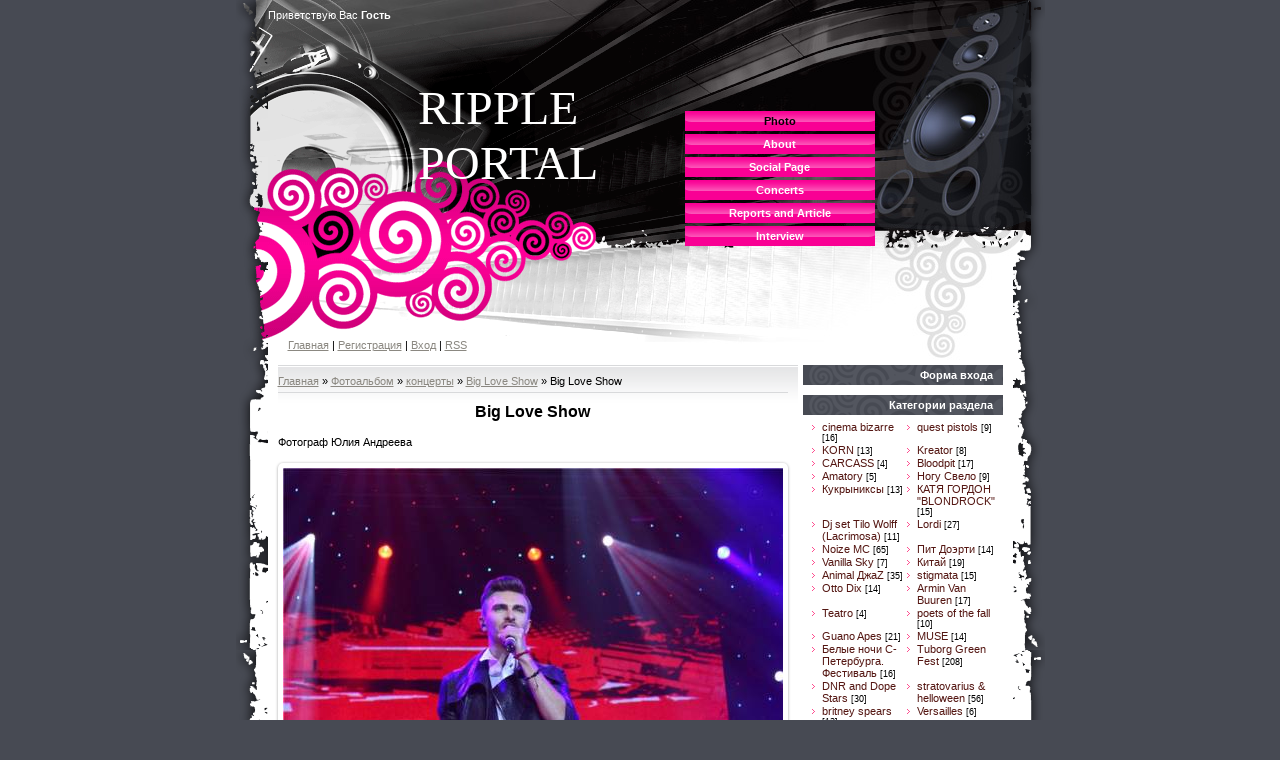

--- FILE ---
content_type: text/html; charset=UTF-8
request_url: http://www.ripple-portal-online.com/photo/koncerty/big_love_show/big_love_show/55-0-2067
body_size: 9093
content:
<html>
<head>

	<script type="text/javascript">new Image().src = "//counter.yadro.ru/hit;ucoznet?r"+escape(document.referrer)+(screen&&";s"+screen.width+"*"+screen.height+"*"+(screen.colorDepth||screen.pixelDepth))+";u"+escape(document.URL)+";"+Date.now();</script>
	<script type="text/javascript">new Image().src = "//counter.yadro.ru/hit;ucoz_desktop_ad?r"+escape(document.referrer)+(screen&&";s"+screen.width+"*"+screen.height+"*"+(screen.colorDepth||screen.pixelDepth))+";u"+escape(document.URL)+";"+Date.now();</script>
<meta http-equiv="content-type" content="text/html; charset=UTF-8">
<title>Big Love Show - Big Love Show - концерты - Фото - Ripple portal</title>

<link type="text/css" rel="StyleSheet" href="/.s/src/css/898.css" />

	<link rel="stylesheet" href="/.s/src/base.min.css" />
	<link rel="stylesheet" href="/.s/src/layer7.min.css" />

	<script src="/.s/src/jquery-1.12.4.min.js"></script>
	
	<script src="/.s/src/uwnd.min.js"></script>
	<script src="//s741.ucoz.net/cgi/uutils.fcg?a=uSD&ca=2&ug=999&isp=0&r=0.306021020277619"></script>
	<link rel="stylesheet" href="/.s/src/ulightbox/ulightbox.min.css" />
	<link rel="stylesheet" href="/.s/src/photo.css" />
	<link rel="stylesheet" href="/.s/src/photopage.min.css" />
	<link rel="stylesheet" href="/.s/src/social.css" />
	<script src="/.s/src/ulightbox/ulightbox.min.js"></script>
	<script src="/.s/src/photopage.min.js"></script>
	<script async defer src="https://www.google.com/recaptcha/api.js?onload=reCallback&render=explicit&hl=ru"></script>
	<script>
/* --- UCOZ-JS-DATA --- */
window.uCoz = {"site":{"domain":"ripple-portal-online.com","host":"ripplemagazine.ucoz.com","id":"dripplemagazine"},"country":"US","layerType":7,"ssid":"427075417053665404211","module":"photo","language":"ru","uLightboxType":1,"sign":{"7251":"Запрошенный контент не может быть загружен. Пожалуйста, попробуйте позже.","7287":"Перейти на страницу с фотографией.","5458":"Следующий","7253":"Начать слайд-шоу","7252":"Предыдущий","5255":"Помощник","7254":"Изменить размер","3125":"Закрыть"}};
/* --- UCOZ-JS-CODE --- */

		function eRateEntry(select, id, a = 65, mod = 'photo', mark = +select.value, path = '', ajax, soc) {
			if (mod == 'shop') { path = `/${ id }/edit`; ajax = 2; }
			( !!select ? confirm(select.selectedOptions[0].textContent.trim() + '?') : true )
			&& _uPostForm('', { type:'POST', url:'/' + mod + path, data:{ a, id, mark, mod, ajax, ...soc } });
		}
 function uSocialLogin(t) {
			var params = {"ok":{"width":710,"height":390},"vkontakte":{"width":790,"height":400},"facebook":{"height":520,"width":950},"google":{"width":700,"height":600},"yandex":{"width":870,"height":515}};
			var ref = escape(location.protocol + '//' + ('www.ripple-portal-online.com' || location.hostname) + location.pathname + ((location.hash ? ( location.search ? location.search + '&' : '?' ) + 'rnd=' + Date.now() + location.hash : ( location.search || '' ))));
			window.open('/'+t+'?ref='+ref,'conwin','width='+params[t].width+',height='+params[t].height+',status=1,resizable=1,left='+parseInt((screen.availWidth/2)-(params[t].width/2))+',top='+parseInt((screen.availHeight/2)-(params[t].height/2)-20)+'screenX='+parseInt((screen.availWidth/2)-(params[t].width/2))+',screenY='+parseInt((screen.availHeight/2)-(params[t].height/2)-20));
			return false;
		}
		function TelegramAuth(user){
			user['a'] = 9; user['m'] = 'telegram';
			_uPostForm('', {type: 'POST', url: '/index/sub', data: user});
		}
function loginPopupForm(params = {}) { new _uWnd('LF', ' ', -250, -100, { closeonesc:1, resize:1 }, { url:'/index/40' + (params.urlParams ? '?'+params.urlParams : '') }) }
function reCallback() {
		$('.g-recaptcha').each(function(index, element) {
			element.setAttribute('rcid', index);
			
		if ($(element).is(':empty') && grecaptcha.render) {
			grecaptcha.render(element, {
				sitekey:element.getAttribute('data-sitekey'),
				theme:element.getAttribute('data-theme'),
				size:element.getAttribute('data-size')
			});
		}
	
		});
	}
	function reReset(reset) {
		reset && grecaptcha.reset(reset.previousElementSibling.getAttribute('rcid'));
		if (!reset) for (rel in ___grecaptcha_cfg.clients) grecaptcha.reset(rel);
	}
/* --- UCOZ-JS-END --- */
</script>

	<style>.UhideBlock{display:none; }</style>
</head>

<body>
<div id="utbr8214" rel="s741"></div>
<table cellpadding="0" cellspacing="0" border="0" width="809" align="center">
 <tr>
 <td class="leftColumn" valign="top"><img src="/.s/t/898/1.gif" border="0"></td>
 <td class="centerColumn" valign="top">
<!--U1AHEADER1Z--><table border="0" cellpadding="0" cellspacing="0" width="745">
 <tbody><tr>
 <td class="loginBar"><!--<s5212>-->Приветствую Вас<!--</s>--> <b>Гость</b></td>
 <td class="menuBlock" rowspan="3">
 <!-- <sblock_menu> -->

 <table class="boxTable" border="0" cellpadding="0" cellspacing="0"><tbody><tr><td class="boxContent"><!-- <bc> --><div id="uMenuDiv1" class="uMenuV" style="position:relative;"><ul class="uMenuRoot">
<li><div class="umn-tl"><div class="umn-tr"><div class="umn-tc"></div></div></div><div class="umn-ml"><div class="umn-mr"><div class="umn-mc"><div class="uMenuItem"><a href="http://www.ripple-portal-online.com/photo/"><span>Photo</span></a></div></div></div></div><div class="umn-bl"><div class="umn-br"><div class="umn-bc"><div class="umn-footer"></div></div></div></div></li>
<li><div class="umn-tl"><div class="umn-tr"><div class="umn-tc"></div></div></div><div class="umn-ml"><div class="umn-mr"><div class="umn-mc"><div class="uMenuItem"><a href="/index/0-2"><span>About</span></a></div></div></div></div><div class="umn-bl"><div class="umn-br"><div class="umn-bc"><div class="umn-footer"></div></div></div></div></li>
<li><div class="umn-tl"><div class="umn-tr"><div class="umn-tc"></div></div></div><div class="umn-ml"><div class="umn-mr"><div class="umn-mc"><div class="uMenuItem"><a href="/index/0-4"><span>Social Page</span></a></div></div></div></div><div class="umn-bl"><div class="umn-br"><div class="umn-bc"><div class="umn-footer"></div></div></div></div></li>
<li><div class="umn-tl"><div class="umn-tr"><div class="umn-tc"></div></div></div><div class="umn-ml"><div class="umn-mr"><div class="umn-mc"><div class="uMenuItem"><a href="/index/0-9"><span>Concerts</span></a></div></div></div></div><div class="umn-bl"><div class="umn-br"><div class="umn-bc"><div class="umn-footer"></div></div></div></div></li>
<li><div class="umn-tl"><div class="umn-tr"><div class="umn-tc"></div></div></div><div class="umn-ml"><div class="umn-mr"><div class="umn-mc"><div class="uMenuItem"><a href="http://www.ripple-portal-online.com/publ/1"><span>Reports and Article</span></a></div></div></div></div><div class="umn-bl"><div class="umn-br"><div class="umn-bc"><div class="umn-footer"></div></div></div></div></li>
<li><div class="umn-tl"><div class="umn-tr"><div class="umn-tc"></div></div></div><div class="umn-ml"><div class="umn-mr"><div class="umn-mc"><div class="uMenuItem"><a href="http://www.ripple-portal-online.com/publ/2"><span>Interview</span></a></div></div></div></div><div class="umn-bl"><div class="umn-br"><div class="umn-bc"><div class="umn-footer"></div></div></div></div></li></ul></div><script>$(function(){_uBuildMenu('#uMenuDiv1',0,document.location.href+'/','uMenuItemA','uMenuArrow',2500);})</script><!-- </bc> --></td></tr></tbody></table></td>
 
<!-- </sblock_menu> -->
 <td rowspan="3"><img src="/.s/t/898/2.jpg" border="0"></td></tr>
 <tr>
 <td class="logoBlock" valign="top"><!-- <logo> --><!-- </logo> --><span style="font-family: Century Gothic;"><span style="font-size: 36pt; font-family: Impact;"><span style="font-family: Impact; font-size: 36pt;">RIPPLE PORTAL</span></span><br></span></td>
 </tr>
 <tr><td class="navBar"><a href="http://ripple-portal-online.com/" title="Главная"><!--<s5176>-->Главная<!--</s>--></a> | <a href="/register" title="Регистрация"><!--<s3089>-->Регистрация<!--</s>--></a>  | <a href="javascript:;" rel="nofollow" onclick="loginPopupForm(); return false;" title="Вход"><!--<s3087>-->Вход<!--</s>--></a> | <a href="http://www.ripple-portal-online.com/photo/rss/" title="RSS">RSS</a></td></tr>
 </tbody></table><!--/U1AHEADER1Z-->
 <table border="0" cellpadding="0" cellspacing="5" width="735" align="center">
 <tr>
 <td valign="top" class="contentBlock">
 <!-- <middle> --><!-- <body> --><a href="http://ripple-portal-online.com/"><!--<s5176>-->Главная<!--</s>--></a> &raquo; <a href="/photo/"><!--<s5169>-->Фотоальбом<!--</s>--></a> &raquo; <a href="/photo/koncerty/12">концерты</a> &raquo; <a href="/photo/koncerty/big_love_show/55">Big Love Show</a> &raquo; Big Love Show
 <hr />
 <div id="u-photos">
 <div class="uphoto-entry">
 <h2 class="photo-etitle">Big Love Show</h2>
 <div class="photo-edescr">
 Фотограф Юлия Андреева
 </div>
 <div class="u-center">
 <div class="photo-block">
 <div class="ph-wrap">
 <span class="photo-expand">
 <div id="nativeroll_video_cont" style="display:none;"></div><span id="phtmDiv35"><span id="phtmSpan35" style="position:relative"><img   id="p901766782" border="0" src="/_ph/55/2/901766782.jpg?1768996058" /></span></span>
		<script>
			var container = document.getElementById('nativeroll_video_cont');

			if (container) {
				var parent = container.parentElement;

				if (parent) {
					const wrapper = document.createElement('div');
					wrapper.classList.add('js-teasers-wrapper');

					parent.insertBefore(wrapper, container.nextSibling);
				}
			}
		</script>
	
 <a class="dd-tip ulightbox" href="/_ph/55/901766782.jpg?1768996058" target="_blank"><i class="expand-ico"></i><!--<s10014>-->В реальном размере<!--</s>--> <b>640x427</b> / 51.5Kb</a>
 </span>
 </div>
 <div class="photo-edetails ph-js-details">
 <span class="phd-views">790</span>
 <span class="phd-comments">0</span>
 
 <span class="phd-rating">
 <span id="entRating2067">0.0</span>
 </span>
 <span class="phd-dorating">
		<style type="text/css">
			.u-star-rating-14 { list-style:none; margin:0px; padding:0px; width:70px; height:14px; position:relative; background: url('//s24.ucoz.net/img/photopage/rstars.png') top left repeat-x }
			.u-star-rating-14 li{ padding:0px; margin:0px; float:left }
			.u-star-rating-14 li a { display:block;width:14px;height: 14px;line-height:14px;text-decoration:none;text-indent:-9000px;z-index:20;position:absolute;padding: 0px;overflow:hidden }
			.u-star-rating-14 li a:hover { background: url('//s24.ucoz.net/img/photopage/rstars.png') left center;z-index:2;left:0px;border:none }
			.u-star-rating-14 a.u-one-star { left:0px }
			.u-star-rating-14 a.u-one-star:hover { width:14px }
			.u-star-rating-14 a.u-two-stars { left:14px }
			.u-star-rating-14 a.u-two-stars:hover { width:28px }
			.u-star-rating-14 a.u-three-stars { left:28px }
			.u-star-rating-14 a.u-three-stars:hover { width:42px }
			.u-star-rating-14 a.u-four-stars { left:42px }
			.u-star-rating-14 a.u-four-stars:hover { width:56px }
			.u-star-rating-14 a.u-five-stars { left:56px }
			.u-star-rating-14 a.u-five-stars:hover { width:70px }
			.u-star-rating-14 li.u-current-rating { top:0 !important; left:0 !important;margin:0 !important;padding:0 !important;outline:none;background: url('//s24.ucoz.net/img/photopage/rstars.png') left bottom;position: absolute;height:14px !important;line-height:14px !important;display:block;text-indent:-9000px;z-index:1 }
		</style><script>
			var usrarids = {};
			function ustarrating(id, mark) {
				if (!usrarids[id]) {
					usrarids[id] = 1;
					$(".u-star-li-"+id).hide();
					_uPostForm('', { type:'POST', url:`/photo`, data:{ a:65, id, mark, mod:'photo', ajax:'2' } })
				}
			}
		</script><ul id="uStarRating2067" class="uStarRating2067 u-star-rating-14" title="Рейтинг: 0.0/0">
			<li id="uCurStarRating2067" class="u-current-rating uCurStarRating2067" style="width:0%;"></li><li class="u-star-li-2067"><a href="javascript:;" onclick="ustarrating('2067', 1)" class="u-one-star">1</a></li>
				<li class="u-star-li-2067"><a href="javascript:;" onclick="ustarrating('2067', 2)" class="u-two-stars">2</a></li>
				<li class="u-star-li-2067"><a href="javascript:;" onclick="ustarrating('2067', 3)" class="u-three-stars">3</a></li>
				<li class="u-star-li-2067"><a href="javascript:;" onclick="ustarrating('2067', 4)" class="u-four-stars">4</a></li>
				<li class="u-star-li-2067"><a href="javascript:;" onclick="ustarrating('2067', 5)" class="u-five-stars">5</a></li></ul></span>
 
 </div>
 <hr class="photo-hr" />
 <div class="photo-edetails2">
<!--<s10015>-->Добавлено<!--</s>--> 23.02.2013 <a class="phd-author" href="javascript:;" rel="nofollow" onclick="window.open('/index/8-5', 'up5', 'scrollbars=1,top=0,left=0,resizable=1,width=700,height=375'); return false;">КНОПКА</a>
 </div>
 </div>
 
 </div>
 </div>
 <div class="photo-slider u-center">
 <style type="text/css">
		#phtOtherThumbs {margin-bottom: 10px;}
		#phtOtherThumbs td {font-size: 0;}
		#oldPhotos {position: relative;overflow: hidden;}
		#leftSwch {display:block;width:22px;height:46px;background: transparent url('/.s/img/photopage/photo-arrows.png') no-repeat;}
		#rightSwch {display:block;width:22px;height:46px;background: transparent url('/.s/img/photopage/photo-arrows.png') no-repeat -22px 0;}
		#leftSwch:hover, #rightSwch:hover {opacity: .8;filter: alpha(opacity=80);}
		#phtOtherThumbs img {vertical-align: middle;}
		.photoActiveA img {}
		.otherPhotoA img {opacity: 0.5; filter: alpha(opacity=50);-webkit-transition: opacity .2s .1s ease;transition: opacity .2s .1s ease;}
		.otherPhotoA:hover img {opacity: 1; filter: alpha(opacity=100);}
		#phtOtherThumbs .ph-wrap {display: inline-block;vertical-align: middle;background: url(/.s/img/photopage/opacity02.png);}
		.animate-wrap {position: relative;left: 0;}
		.animate-wrap .ph-wrap {margin: 0 3px;}
		#phtOtherThumbs .ph-wrap, #phtOtherThumbs .ph-tc {/*width: 200px;height: 150px;*/width: auto;}
		.animate-wrap a {display: inline-block;width:  33.3%;*width: 33.3%;*zoom: 1;position: relative;}
		#phtOtherThumbs .ph-wrap {background: none;display: block;}
		.animate-wrap img {width: 100%;}
	</style>

	<script>
	$(function( ) {
		if ( typeof($('#leftSwch').attr('onclick')) === 'function' ) {
			$('#leftSwch').click($('#leftSwch').attr('onclick'));
			$('#rightSwch').click($('#rightSwch').attr('onclick'));
		} else {
			$('#leftSwch').click(new Function($('#leftSwch').attr('onclick')));
			$('#rightSwch').click(new Function($('#rightSwch').attr('onclick')));
		}
		$('#leftSwch').removeAttr('onclick');
		$('#rightSwch').removeAttr('onclick');
	});

	function doPhtSwitch(n,f,p,d ) {
		if ( !f){f=0;}
		$('#leftSwch').off('click');
		$('#rightSwch').off('click');
		var url = '/photo/55-0-0-10-'+n+'-'+f+'-'+p;
		$.ajax({
			url: url,
			dataType: 'xml',
			success: function( response ) {
				try {
					var photosList = [];
					photosList['images'] = [];
					$($('cmd', response).eq(0).text()).find('a').each(function( ) {
						if ( $(this).hasClass('leftSwitcher') ) {
							photosList['left'] = $(this).attr('onclick');
						} else if ( $(this).hasClass('rightSwitcher') ) {
							photosList['right'] = $(this).attr('onclick');
						} else {photosList['images'].push(this);}
					});
					photosListCallback.call(photosList, photosList, d);
				} catch(exception ) {
					throw new TypeError( "getPhotosList: server response does not seems to be a valid uCoz XML-RPC code: " . response );
				}
			}
		});
	}

	function photosListCallback(photosList, direction ) {
		var dirSign;
		var imgWrapper = $('#oldPhotos'); // CHANGE this if structure of nearest images changes!
		var width = imgWrapper.width();
		imgWrapper.width(width);
		imgWrapper = imgWrapper.find(' > span');
		newImg = $('<span/>', {
			id: 'newImgs'
		});
		$.each(photosList['images'], function( ) {
			newImg.append(this);
		});
		if ( direction == 'right' ) {
			dirSign = '-';
			imgWrapper.append(newImg);
		} else {
			dirSign = '+';
			imgWrapper.prepend(newImg).css('left', '-' + width + 'px');
		}
		newImg.find('a').eq(0).unwrap();
		imgWrapper.animate({left: dirSign + '=' + width + 'px'}, 400, function( ) {
			var oldDelete = imgWrapper.find('a');
			if ( direction == 'right') {oldDelete = oldDelete.slice(0, 3);}
			else {oldDelete = oldDelete.slice(-3);}
			oldDelete.remove();
			imgWrapper.css('left', 0);
			try {
				if ( typeof(photosList['left']) === 'function' ) {
					$('#leftSwch').click(photosList['left']);
					$('#rightSwch').click(photosList['right']);
				} else {
					$('#leftSwch').click(new Function(photosList['left']));
					$('#rightSwch').click(new Function(photosList['right']));
				}
			} catch(exception ) {
				if ( console && console.log ) console.log('Something went wrong: ', exception);
			}
		});
	}
	</script>
	<div id="phtOtherThumbs" class="phtThumbs"><table border="0" cellpadding="0" cellspacing="0"><tr><td><a id="leftSwch" class="leftSwitcher" href="javascript:;" rel="nofollow" onclick="doPhtSwitch('40','1','2067', 'left');"></a></td><td align="center" style="white-space: nowrap;"><div id="oldPhotos"><span class="animate-wrap"><a class="otherPhotoA" href="http://www.ripple-portal-online.com/photo/koncerty/big_love_show/big_love_show/55-0-2068"><span class="ph-wrap"><span class="ph-tc"><img   border="0"  class="otherPhoto" src="/_ph/55/1/190334196.jpg?1768996058" /></span></span></a> <a class="photoActiveA" href="http://www.ripple-portal-online.com/photo/koncerty/big_love_show/big_love_show/55-0-2067"><span class="ph-wrap"><span class="ph-tc"><img   border="0"  class="photoActive" src="/_ph/55/1/901766782.jpg?1768996058" /></span></span></a> <a class="otherPhotoA" href="http://www.ripple-portal-online.com/photo/koncerty/big_love_show/big_love_show/55-0-2066"><span class="ph-wrap"><span class="ph-tc"><img   border="0"  class="otherPhoto" src="/_ph/55/1/590332386.jpg?1768996058" /></span></span></a> </span></div></td><td><a href="javascript:;" rel="nofollow" id="rightSwch" class="rightSwitcher" onclick="doPhtSwitch('42','2','2067', 'right');"></a></td></tr></table></div>
 </div> 
 </div>
 <hr />
 
 <!-- </body> --><!-- </middle> -->
 <br>
 </td>
 <td valign="top" style="width:200px;">
 <!--U1CLEFTER1Z-->

<!-- <block1> -->

<table border="0" cellpadding="0" cellspacing="0" class="boxTable"><tr><td class="boxTitle"><b><!-- <bt> --><!--<s5158>-->Форма входа<!--</s>--><!-- </bt> --></b></td></tr><tr><td class="boxContent"><!-- <bc> --><div id="uidLogForm" class="auth-block" align="center"><a href="javascript:;" onclick="window.open('https://login.uid.me/?site=dripplemagazine&ref='+escape(location.protocol + '//' + ('www.ripple-portal-online.com' || location.hostname) + location.pathname + ((location.hash ? ( location.search ? location.search + '&' : '?' ) + 'rnd=' + Date.now() + location.hash : ( location.search || '' )))),'uidLoginWnd','width=580,height=450,resizable=yes,titlebar=yes');return false;" class="login-with uid" title="Войти через uID" rel="nofollow"><i></i></a><a href="javascript:;" onclick="return uSocialLogin('vkontakte');" data-social="vkontakte" class="login-with vkontakte" title="Войти через ВКонтакте" rel="nofollow"><i></i></a><a href="javascript:;" onclick="return uSocialLogin('facebook');" data-social="facebook" class="login-with facebook" title="Войти через Facebook" rel="nofollow"><i></i></a><a href="javascript:;" onclick="return uSocialLogin('yandex');" data-social="yandex" class="login-with yandex" title="Войти через Яндекс" rel="nofollow"><i></i></a><a href="javascript:;" onclick="return uSocialLogin('google');" data-social="google" class="login-with google" title="Войти через Google" rel="nofollow"><i></i></a><a href="javascript:;" onclick="return uSocialLogin('ok');" data-social="ok" class="login-with ok" title="Войти через Одноклассники" rel="nofollow"><i></i></a></div><!-- </bc> --></td></tr></table>

<!-- </block1> -->

<!-- <block2> -->

<table border="0" cellpadding="0" cellspacing="0" class="boxTable"><tr><td class="boxTitle"><b><!-- <bt> --><!--<s5351>-->Категории раздела<!--</s>--><!-- </bt> --></b></td></tr><tr><td class="boxContent"><!-- <bc> --><table border="0" cellspacing="1" cellpadding="0" width="100%" class="catsTable"><tr>
					<td style="width:50%" class="catsTd" valign="top" id="cid1">
						<a href="/photo/koncerty/1" class="catName">cinema bizarre</a>  <span class="catNumData" style="unicode-bidi:embed;">[16]</span> 
					</td>
					<td style="width:50%" class="catsTd" valign="top" id="cid2">
						<a href="/photo/koncerty/2" class="catName">quest pistols</a>  <span class="catNumData" style="unicode-bidi:embed;">[9]</span> 
					</td></tr><tr>
					<td style="width:50%" class="catsTd" valign="top" id="cid3">
						<a href="/photo/koncerty/3" class="catName">KORN</a>  <span class="catNumData" style="unicode-bidi:embed;">[13]</span> 
					</td>
					<td style="width:50%" class="catsTd" valign="top" id="cid6">
						<a href="/photo/koncerty/kreator/6" class="catName">Kreator</a>  <span class="catNumData" style="unicode-bidi:embed;">[8]</span> 
					</td></tr><tr>
					<td style="width:50%" class="catsTd" valign="top" id="cid7">
						<a href="/photo/koncerty/carcass/7" class="catName">CARCASS</a>  <span class="catNumData" style="unicode-bidi:embed;">[4]</span> 
					</td>
					<td style="width:50%" class="catsTd" valign="top" id="cid10">
						<a href="/photo/koncerty/bloodpit/10" class="catName">Bloodpit</a>  <span class="catNumData" style="unicode-bidi:embed;">[17]</span> 
					</td></tr><tr>
					<td style="width:50%" class="catsTd" valign="top" id="cid11">
						<a href="/photo/koncerty/amatory/11" class="catName">Amatory</a>  <span class="catNumData" style="unicode-bidi:embed;">[5]</span> 
					</td>
					<td style="width:50%" class="catsTd" valign="top" id="cid15">
						<a href="/photo/koncerty/nogu_svelo/15" class="catName">Ногу Свело</a>  <span class="catNumData" style="unicode-bidi:embed;">[9]</span> 
					</td></tr><tr>
					<td style="width:50%" class="catsTd" valign="top" id="cid16">
						<a href="/photo/koncerty/kukryniksy/16" class="catName">Кукрыниксы</a>  <span class="catNumData" style="unicode-bidi:embed;">[13]</span> 
					</td>
					<td style="width:50%" class="catsTd" valign="top" id="cid17">
						<a href="/photo/koncerty/katja_gordon_quot_blondrock_quot/17" class="catName">КАТЯ ГОРДОН &quot;BLONDROCK&quot;</a>  <span class="catNumData" style="unicode-bidi:embed;">[15]</span> 
					</td></tr><tr>
					<td style="width:50%" class="catsTd" valign="top" id="cid18">
						<a href="/photo/koncerty/dj_set_tilo_wolff_lacrimosa/18" class="catName">Dj set Tilo Wolff (Lacrimosa)</a>  <span class="catNumData" style="unicode-bidi:embed;">[11]</span> 
					</td>
					<td style="width:50%" class="catsTd" valign="top" id="cid19">
						<a href="/photo/koncerty/lordi/19" class="catName">Lordi</a>  <span class="catNumData" style="unicode-bidi:embed;">[27]</span> 
					</td></tr><tr>
					<td style="width:50%" class="catsTd" valign="top" id="cid22">
						<a href="/photo/koncerty/noize_mc/22" class="catName">Noize MC</a>  <span class="catNumData" style="unicode-bidi:embed;">[65]</span> 
					</td>
					<td style="width:50%" class="catsTd" valign="top" id="cid24">
						<a href="/photo/koncerty/pit_doehrti/24" class="catName">Пит Доэрти</a>  <span class="catNumData" style="unicode-bidi:embed;">[14]</span> 
					</td></tr><tr>
					<td style="width:50%" class="catsTd" valign="top" id="cid26">
						<a href="/photo/koncerty/vanilla_sky/26" class="catName">Vanilla Sky</a>  <span class="catNumData" style="unicode-bidi:embed;">[7]</span> 
					</td>
					<td style="width:50%" class="catsTd" valign="top" id="cid28">
						<a href="/photo/koncerty/kitaj/28" class="catName">Китай</a>  <span class="catNumData" style="unicode-bidi:embed;">[19]</span> 
					</td></tr><tr>
					<td style="width:50%" class="catsTd" valign="top" id="cid29">
						<a href="/photo/koncerty/animal_dzhaz/29" class="catName">Animal ДжaZ</a>  <span class="catNumData" style="unicode-bidi:embed;">[35]</span> 
					</td>
					<td style="width:50%" class="catsTd" valign="top" id="cid30">
						<a href="/photo/koncerty/stigmata/30" class="catName">stigmata</a>  <span class="catNumData" style="unicode-bidi:embed;">[15]</span> 
					</td></tr><tr>
					<td style="width:50%" class="catsTd" valign="top" id="cid31">
						<a href="/photo/koncerty/otto_dix/31" class="catName">Otto Dix</a>  <span class="catNumData" style="unicode-bidi:embed;">[14]</span> 
					</td>
					<td style="width:50%" class="catsTd" valign="top" id="cid32">
						<a href="/photo/koncerty/armin_van_buuren/32" class="catName">Armin Van Buuren</a>  <span class="catNumData" style="unicode-bidi:embed;">[17]</span> 
					</td></tr><tr>
					<td style="width:50%" class="catsTd" valign="top" id="cid33">
						<a href="/photo/koncerty/teatro/33" class="catName">Teatro</a>  <span class="catNumData" style="unicode-bidi:embed;">[4]</span> 
					</td>
					<td style="width:50%" class="catsTd" valign="top" id="cid35">
						<a href="/photo/koncerty/poets_of_the_fall/35" class="catName">poets of the fall</a>  <span class="catNumData" style="unicode-bidi:embed;">[10]</span> 
					</td></tr><tr>
					<td style="width:50%" class="catsTd" valign="top" id="cid36">
						<a href="/photo/koncerty/guano_apes/36" class="catName">Guano Apes</a>  <span class="catNumData" style="unicode-bidi:embed;">[21]</span> 
					</td>
					<td style="width:50%" class="catsTd" valign="top" id="cid37">
						<a href="/photo/koncerty/muse/37" class="catName">MUSE</a>  <span class="catNumData" style="unicode-bidi:embed;">[14]</span> 
					</td></tr><tr>
					<td style="width:50%" class="catsTd" valign="top" id="cid40">
						<a href="/photo/koncerty/belye_nochi_s_peterburga_festival/40" class="catName">Белые ночи С-Петербурга. Фестиваль</a>  <span class="catNumData" style="unicode-bidi:embed;">[16]</span> 
					</td>
					<td style="width:50%" class="catsTd" valign="top" id="cid41">
						<a href="/photo/koncerty/tuborg_green_fest/41" class="catName">Tuborg Green Fest</a>  <span class="catNumData" style="unicode-bidi:embed;">[208]</span> 
					</td></tr><tr>
					<td style="width:50%" class="catsTd" valign="top" id="cid43">
						<a href="/photo/koncerty/dnr_and_dope_stars/43" class="catName">DNR and Dope Stars</a>  <span class="catNumData" style="unicode-bidi:embed;">[30]</span> 
					</td>
					<td style="width:50%" class="catsTd" valign="top" id="cid44">
						<a href="/photo/koncerty/stratovarius_helloween/44" class="catName">stratovarius & helloween</a>  <span class="catNumData" style="unicode-bidi:embed;">[56]</span> 
					</td></tr><tr>
					<td style="width:50%" class="catsTd" valign="top" id="cid45">
						<a href="/photo/koncerty/britney_spears/45" class="catName">britney spears</a>  <span class="catNumData" style="unicode-bidi:embed;">[12]</span> 
					</td>
					<td style="width:50%" class="catsTd" valign="top" id="cid48">
						<a href="/photo/koncerty/versailles/48" class="catName">Versailles</a>  <span class="catNumData" style="unicode-bidi:embed;">[6]</span> 
					</td></tr><tr>
					<td style="width:50%" class="catsTd" valign="top" id="cid49">
						<a href="/photo/koncerty/in_extremo/49" class="catName">In Extremo</a>  <span class="catNumData" style="unicode-bidi:embed;">[13]</span> 
					</td>
					<td style="width:50%" class="catsTd" valign="top" id="cid50">
						<a href="/photo/koncerty/kanon_x_kanon/50" class="catName">Kanon x kanon</a>  <span class="catNumData" style="unicode-bidi:embed;">[17]</span> 
					</td></tr><tr>
					<td style="width:50%" class="catsTd" valign="top" id="cid51">
						<a href="/photo/koncerty/dima_bilan/51" class="catName">Дима Билан</a>  <span class="catNumData" style="unicode-bidi:embed;">[25]</span> 
					</td>
					<td style="width:50%" class="catsTd" valign="top" id="cid52">
						<a href="/photo/koncerty/within_temptation/52" class="catName">Within Temptation</a>  <span class="catNumData" style="unicode-bidi:embed;">[11]</span> 
					</td></tr><tr>
					<td style="width:50%" class="catsTd" valign="top" id="cid53">
						<a href="/photo/koncerty/arch_enemy/53" class="catName">Arch Enemy</a>  <span class="catNumData" style="unicode-bidi:embed;">[24]</span> 
					</td>
					<td style="width:50%" class="catsTd" valign="top" id="cid55">
						<a href="/photo/koncerty/big_love_show/55" class="catNameActive">Big Love Show</a>  <span class="catNumData" style="unicode-bidi:embed;">[92]</span> 
					</td></tr><tr>
					<td style="width:50%" class="catsTd" valign="top" id="cid58">
						<a href="/photo/koncerty/bebe/58" class="catName">BeBe</a>  <span class="catNumData" style="unicode-bidi:embed;">[15]</span> 
					</td>
					<td style="width:50%" class="catsTd" valign="top" id="cid59">
						<a href="/photo/koncerty/jay_jay_johanson/59" class="catName">jay jay johanson</a>  <span class="catNumData" style="unicode-bidi:embed;">[19]</span> 
					</td></tr><tr>
					<td style="width:50%" class="catsTd" valign="top" id="cid60">
						<a href="/photo/koncerty/iskushenie/60" class="catName">Искушение</a>  <span class="catNumData" style="unicode-bidi:embed;">[34]</span> 
					</td>
					<td style="width:50%" class="catsTd" valign="top" id="cid61">
						<a href="/photo/koncerty/delfin/61" class="catName">Дельфин</a>  <span class="catNumData" style="unicode-bidi:embed;">[28]</span> 
					</td></tr><tr>
					<td style="width:50%" class="catsTd" valign="top" id="cid62">
						<a href="/photo/koncerty/ken_hensley/62" class="catName">Ken Hensley</a>  <span class="catNumData" style="unicode-bidi:embed;">[13]</span> 
					</td>
					<td style="width:50%" class="catsTd" valign="top" id="cid63">
						<a href="/photo/koncerty/sopor/63" class="catName">Sopor</a>  <span class="catNumData" style="unicode-bidi:embed;">[10]</span> 
					</td></tr><tr>
					<td style="width:50%" class="catsTd" valign="top" id="cid66">
						<a href="/photo/koncerty/sunsay_john_forte/66" class="catName">Sunsay & John Forte</a>  <span class="catNumData" style="unicode-bidi:embed;">[32]</span> 
					</td>
					<td style="width:50%" class="catsTd" valign="top" id="cid67">
						<a href="/photo/koncerty/tuska/67" class="catName">Tuska</a>  <span class="catNumData" style="unicode-bidi:embed;">[153]</span> 
					</td></tr><tr>
					<td style="width:50%" class="catsTd" valign="top" id="cid68">
						<a href="/photo/koncerty/slot/68" class="catName">CЛОТ</a>  <span class="catNumData" style="unicode-bidi:embed;">[19]</span> 
					</td>
					<td style="width:50%" class="catsTd" valign="top" id="cid69">
						<a href="/photo/koncerty/brigitte/69" class="catName">brigitte</a>  <span class="catNumData" style="unicode-bidi:embed;">[17]</span> 
					</td></tr><tr>
					<td style="width:50%" class="catsTd" valign="top" id="cid70">
						<a href="/photo/koncerty/yann_tiersen/70" class="catName">Yann Tiersen</a>  <span class="catNumData" style="unicode-bidi:embed;">[12]</span> 
					</td>
					<td style="width:50%" class="catsTd" valign="top" id="cid71">
						<a href="/photo/koncerty/lord_of_the_lost/71" class="catName">Lord of the lost</a>  <span class="catNumData" style="unicode-bidi:embed;">[29]</span> 
					</td></tr><tr>
					<td style="width:50%" class="catsTd" valign="top" id="cid72">
						<a href="/photo/koncerty/blutenegel/72" class="catName">Blutenegel</a>  <span class="catNumData" style="unicode-bidi:embed;">[20]</span> 
					</td>
					<td style="width:50%" class="catsTd" valign="top" id="cid73">
						<a href="/photo/koncerty/grisha_urgant/73" class="catName">Гриша Ургант</a>  <span class="catNumData" style="unicode-bidi:embed;">[0]</span> 
					</td></tr><tr>
					<td style="width:50%" class="catsTd" valign="top" id="cid74">
						<a href="/photo/koncerty/lacuna_coil/74" class="catName">lacuna coil</a>  <span class="catNumData" style="unicode-bidi:embed;">[31]</span> 
					</td>
					<td style="width:50%" class="catsTd" valign="top" id="cid75">
						<a href="/photo/koncerty/gleb_samojloff_the_matrixx/75" class="catName">Глеб Самойлоff & The Matrixx</a>  <span class="catNumData" style="unicode-bidi:embed;">[45]</span> 
					</td></tr><tr>
					<td style="width:50%" class="catsTd" valign="top" id="cid76">
						<a href="/photo/koncerty/garbage/76" class="catName">garbage</a>  <span class="catNumData" style="unicode-bidi:embed;">[24]</span> 
					</td>
					<td style="width:50%" class="catsTd" valign="top" id="cid77">
						<a href="/photo/koncerty/multfilmy/77" class="catName">Мультфильмы</a>  <span class="catNumData" style="unicode-bidi:embed;">[14]</span> 
					</td></tr><tr>
					<td style="width:50%" class="catsTd" valign="top" id="cid78">
						<a href="/photo/koncerty/surganova/78" class="catName">Сурганова</a>  <span class="catNumData" style="unicode-bidi:embed;">[13]</span> 
					</td>
					<td style="width:50%" class="catsTd" valign="top" id="cid79">
						<a href="/photo/koncerty/electric_six/79" class="catName">Electric Six</a>  <span class="catNumData" style="unicode-bidi:embed;">[9]</span> 
					</td></tr><tr>
					<td style="width:50%" class="catsTd" valign="top" id="cid80">
						<a href="/photo/koncerty/dead_by_april/80" class="catName">Dead by april</a>  <span class="catNumData" style="unicode-bidi:embed;">[22]</span> 
					</td>
					<td style="width:50%" class="catsTd" valign="top" id="cid82">
						<a href="/photo/koncerty/zolotoj_grammofon/82" class="catName">Золотой Граммофон</a>  <span class="catNumData" style="unicode-bidi:embed;">[31]</span> 
					</td></tr><tr>
					<td style="width:50%" class="catsTd" valign="top" id="cid83">
						<a href="/photo/koncerty/scooter/83" class="catName">Scooter</a>  <span class="catNumData" style="unicode-bidi:embed;">[22]</span> 
					</td>
					<td style="width:50%" class="catsTd" valign="top" id="cid84">
						<a href="/photo/koncerty/the_rasmus/84" class="catName">The Rasmus</a>  <span class="catNumData" style="unicode-bidi:embed;">[42]</span> 
					</td></tr><tr>
					<td style="width:50%" class="catsTd" valign="top" id="cid85">
						<a href="/photo/koncerty/ensiferum/85" class="catName">Ensiferum</a>  <span class="catNumData" style="unicode-bidi:embed;">[21]</span> 
					</td>
					<td style="width:50%" class="catsTd" valign="top" id="cid86">
						<a href="/photo/koncerty/guru_groove_foundation/86" class="catName">Guru Groove Foundation</a>  <span class="catNumData" style="unicode-bidi:embed;">[21]</span> 
					</td></tr><tr>
					<td style="width:50%" class="catsTd" valign="top" id="cid87">
						<a href="/photo/koncerty/marsel/87" class="catName">Марсель</a>  <span class="catNumData" style="unicode-bidi:embed;">[8]</span> 
					</td>
					<td style="width:50%" class="catsTd" valign="top" id="cid88">
						<a href="/photo/koncerty/69_eyes/88" class="catName">69 eyes</a>  <span class="catNumData" style="unicode-bidi:embed;">[20]</span> 
					</td></tr><tr>
					<td style="width:50%" class="catsTd" valign="top" id="cid89">
						<a href="/photo/koncerty/lacrimosa/89" class="catName">Lacrimosa</a>  <span class="catNumData" style="unicode-bidi:embed;">[9]</span> 
					</td>
					<td style="width:50%" class="catsTd" valign="top" id="cid90">
						<a href="/photo/koncerty/kosheen/90" class="catName">kosheen</a>  <span class="catNumData" style="unicode-bidi:embed;">[9]</span> 
					</td></tr><tr>
					<td style="width:50%" class="catsTd" valign="top" id="cid91">
						<a href="/photo/koncerty/fall_out_boy/91" class="catName">Fall Out Boy</a>  <span class="catNumData" style="unicode-bidi:embed;">[15]</span> 
					</td>
					<td style="width:50%" class="catsTd" valign="top" id="cid92">
						<a href="/photo/koncerty/rockharz_2013/92" class="catName">RockHarz 2013</a>  <span class="catNumData" style="unicode-bidi:embed;">[131]</span> 
					</td></tr><tr>
					<td style="width:50%" class="catsTd" valign="top" id="cid93">
						<a href="/photo/koncerty/ruisrock/93" class="catName">RuisRock</a>  <span class="catNumData" style="unicode-bidi:embed;">[16]</span> 
					</td>
					<td style="width:50%" class="catsTd" valign="top" id="cid94">
						<a href="/photo/koncerty/los_vivancos/94" class="catName">Los Vivancos</a>  <span class="catNumData" style="unicode-bidi:embed;">[20]</span> 
					</td></tr><tr>
					<td style="width:50%" class="catsTd" valign="top" id="cid95">
						<a href="/photo/koncerty/rock_the_beach/95" class="catName">Rock The Beach</a>  <span class="catNumData" style="unicode-bidi:embed;">[15]</span> 
					</td>
					<td style="width:50%" class="catsTd" valign="top" id="cid96">
						<a href="/photo/koncerty/caliban/96" class="catName">Caliban</a>  <span class="catNumData" style="unicode-bidi:embed;">[19]</span> 
					</td></tr><tr>
					<td style="width:50%" class="catsTd" valign="top" id="cid97">
						<a href="/photo/koncerty/tarja_turunen/97" class="catName">Tarja Turunen</a>  <span class="catNumData" style="unicode-bidi:embed;">[16]</span> 
					</td>
					<td style="width:50%" class="catsTd" valign="top" id="cid98">
						<a href="/photo/koncerty/amorphis/98" class="catName">Amorphis</a>  <span class="catNumData" style="unicode-bidi:embed;">[20]</span> 
					</td></tr></table><!-- </bc> --></td></tr></table>

<!-- </block2> -->

<!-- <block3> -->

<!-- </block3> -->

<!-- <block4> -->

<!-- </block4> -->

<!-- <block5> -->

<table border="0" cellpadding="0" cellspacing="0" class="boxTable"><tr><td class="boxTitle"><b><!-- <bt> --><!--<s3163>-->Поиск<!--</s>--><!-- </bt> --></b></td></tr><tr><td class="boxContent"><div align="center"><!-- <bc> -->
		<div class="searchForm">
			<form onsubmit="this.sfSbm.disabled=true" method="get" style="margin:0" action="/search/">
				<div align="center" class="schQuery">
					<input type="text" name="q" maxlength="30" size="20" class="queryField" />
				</div>
				<div align="center" class="schBtn">
					<input type="submit" class="searchSbmFl" name="sfSbm" value="Найти" />
				</div>
				<input type="hidden" name="t" value="0">
			</form>
		</div><!-- </bc> --></div></td></tr></table>

<!-- </block5> -->

<!-- <block6> -->

<!-- </block6> -->

<!-- <block7> -->

<!-- </block7> -->

<!-- <block8> -->

<!-- </block8> -->

<!-- <block9> -->

<!-- </block9> -->

<!-- <block10> -->
<table border="0" cellpadding="0" cellspacing="0" class="boxTable"><tr><td class="boxTitle"><b><!-- <bt> --><!--<s5204>-->Друзья сайта<!--</s>--><!-- </bt> --></b></td></tr><tr><td class="boxContent"><!-- <bc> --><!--<s1546>-->
<li><a href="//blog.ucoz.ru/" target="_blank">Официальный блог</a></li>
<li><a href="//forum.ucoz.ru/" target="_blank">Сообщество uCoz</a></li>
<li><a href="//faq.ucoz.ru/" target="_blank">FAQ по системе</a></li>
<li><a href="//manual.ucoz.net/" target="_blank">Инструкции для uCoz</a></li>
<!--</s>--><!-- </bc> --></td></tr></table>
<!-- </block10> -->

<!-- <block11> -->

<!-- </block11> -->

<!--/U1CLEFTER1Z-->
 </td>
 </tr>
 </table>
 </td>
 <td class="rightColumn" valign="top"><img src="/.s/t/898/3.gif" border="0"></td>
 </tr>
</table>
<!--U1BFOOTER1Z-->
<table border="0" cellpadding="0" cellspacing="0" class="footerBlock" align="center">
 <tr><td align="center" width="50%" class="whiteLink"><!-- <copy> -->Copyright by Ripple magazine © 2026<!-- </copy> --></td><td align="center" width="50%" class="whiteLink"><!-- "' --><span class="pbWiwLuo">Хостинг от <a href="https://www.ucoz.ru/">uCoz</a></span></td></tr>
</table>
<!--/U1BFOOTER1Z-->


</body>

</html>



<!-- 0.12549 (s741) -->

--- FILE ---
content_type: text/css
request_url: http://www.ripple-portal-online.com/.s/src/css/898.css
body_size: 3874
content:
/* General Style */
body {background:#474A53;margin:0;padding:0;}
.product-card .product-tail { background-color: #ffffff; }
.leftColumn {width:32px;background:url('/.s/t/898/5.gif') top right repeat-y;}
.centerColumn {background:#FFFFFF;width:745px;}
.rightColumn {width:32px;background:url('/.s/t/898/6.gif') repeat-y;}
.loginBar {height:30px;background:url('/.s/t/898/7.jpg') no-repeat;color:#FFFFFF;}
.logoBlock {height:300px;width:412px;background:url('/.s/t/898/8.gif') no-repeat;color:#FFFFFF;font:20pt bold Verdana,Tahoma;padding:50px 0 10px 150px;}
.menuBlock {width:200px;background:url('/.s/t/898/9.jpg') no-repeat;}
.navBar {height:30px;background:url('/.s/t/898/10.gif') no-repeat;padding-left:20px;}
.contentBlock {background:url('/.s/t/898/11.gif') repeat-x;padding:10px 10px 0px 0;}
.boxTable {width:200px;}
.boxTitle {height:20px;background:url('/.s/t/898/4.gif') right no-repeat #474A53;color:#FFFFFF;text-align:right;padding-right:10px;}
.boxContent {padding:5px;}
.footerBlock {width:809px;height:64px;background:url('/.s/t/898/12.gif') center top no-repeat #F70093;color:#FFFFFF;}
.whiteLink {color:#FFFFFF;}

a:link {text-decoration:underline; color:#8B8881;}
a:active {text-decoration:underline; color:#8B8881;}
a:visited {text-decoration:underline; color:#8B8881;}
a:hover {text-decoration:underline; color:#000000;}

.whiteLink a:link {text-decoration:none; color:#FFAE9F;}
.whiteLink a:active {text-decoration:none; color:#FFAE9F;}
.whiteLink a:visited {text-decoration:none; color:#FFAE9F;}
.whiteLink a:hover {text-decoration:none; color:#000000;}

a.forRegLink:link, a.topSortLink:link, a.postUser:link, a.postNumberLink:link {text-decoration:underline; color:#333333;}
a.forRegLink:active, a.topSortLink:active, a.postUser:active, a.postNumberLink:active {text-decoration:underline; color:#333333;}
a.forRegLink:visited, a.topSortLink:visited, a.postUser:visited, a.postNumberLink:visited {text-decoration:underline; color:#333333;}
a.forRegLink:hover, a.topSortLink:hover, a.postUser:hover, a.postNumberLink:hover {text-decoration:underline; color:#FFFFFF;}

td, body {font-family:verdana,arial,helvetica; font-size:8pt;color:#000000;}
form {padding:0px;margin:0px;}
input,textarea,select {vertical-align:middle; font-size:8pt; font-family:verdana,arial,helvetica;}
.copy {font-size:7pt;}

a.noun:link {text-decoration:none; color:#8B8881}
a.noun:active {text-decoration:none; color:#8B8881}
a.noun:visited {text-decoration:none; color:#8B8881}
a.noun:hover {text-decoration:underline; color:#000000}

hr {color:#D8D9DB;height:1px;border:none;background:#D8D9DB;}
label {cursor:pointer;cursor:hand}

.blocktitle {font-family:Verdana,Sans-Serif;color:#6C829D;font-size:12px;}

a.menu1:link {text-decoration:underline; color:#EF008E}
a.menu1:active {text-decoration:underline; color:#EF008E}
a.menu1:visited {text-decoration:underline; color:#EF008E}
a.menu1:hover {text-decoration:none; color:#000000}
.menuTd {padding-left:12px;padding-right:10px; background: url('/.s/t/898/13.gif') no-repeat 0px 3px;}

.mframe {border-left:1px solid #E5E7EA; border-right:1px solid #E5E7EA;}
.colgray {border-right:1px solid #E5E7EA;}
.colwhite {border-right:1px solid #FAFAFA;}
.msep {border-top:1px solid #FAFAFA;}
/* ------------- */

/* Menus */
ul.uz, ul.uMenuRoot {list-style: none; margin: 0 0 0 0; padding-left: 0px;}
li.menus {margin: 0; padding: 0 0 0 13px; background: url('/.s/t/898/14.gif') no-repeat 0px 3px; margin-bottom: .6em;}
/* ----- */

/* Site Menus */
.uMenuH li {float:left;padding:0 5px;}


.uMenuV .uMenuItem {font-weight:bold;}
.uMenuV li a:link {text-decoration:none; color:#FFFFFF}
.uMenuV li a:active {text-decoration:none; color:#FFFFFF}
.uMenuV li a:visited {text-decoration:none; color:#FFFFFF}
.uMenuV li a:hover {text-decoration:underline; color:#FFFFFF}

.uMenuV .uMenuItemA {font-weight:bold;}
.uMenuV a.uMenuItemA:link {text-decoration:none; color:#000000}
.uMenuV a.uMenuItemA:visited {text-decoration:none; color:#000000}
.uMenuV a.uMenuItemA:hover {text-decoration:underline; color:#000000}
.uMenuV .uMenuArrow {position:absolute;width:10px;height:10px;right:0;top:3px;background:url('/.s/img/wd/1/ar1.gif') no-repeat 0 0;}
.uMenuV li {margin: 0; padding: 4px; margin-bottom:3px;background:url('/.s/t/898/15.gif') top center no-repeat #F90094;text-align:center;}
/* --------- */

/* Module Part Menu */
.catsTable {}
.catsTd {margin: 0; padding: 0 0 0 13px; background: url('/.s/t/898/14.gif') no-repeat 0px 3px; margin-bottom: .6em;}
.catName {font-family:Verdana,Tahoma,Arial,Sans-Serif;font-size:11px;}
.catNameActive {font-family:Verdana,Tahoma,Arial,Sans-Serif;font-size:11px;}
.catNumData {font-size:7pt;color:#000000;}
.catDescr {font-size:7pt; padding-left:10px;}
a.catName:link {text-decoration:none; color:#541612;}
a.catName:visited {text-decoration:none; color:#541612;}
a.catName:hover {text-decoration:underline; color:#000000;}
a.catName:active {text-decoration:none; color:#541612;}
a.catNameActive:link {text-decoration:none; color:#000000;}
a.catNameActive:visited {text-decoration:none; color:#000000;}
a.catNameActive:hover {text-decoration:underline; color:#000000;}
a.catNameActive:active {text-decoration:none; color:#000000;}
/* ----------------- */

/* Entries Style */
.eBlock {}
.eTitle {font-family:Verdana,Arial,Sans-Serif;font-size:12px;font-weight:bold;color:#474A53; padding: 5px 5px 5px 30px;background:url('/.s/t/898/16.gif') left center no-repeat;}
.eTitle a:link {text-decoration:none; color:#474A53;}
.eTitle a:visited {text-decoration:none; color:#474A53;}
.eTitle a:hover {text-decoration:none; color:#000000;}
.eTitle a:active {text-decoration:none; color:#474A53;}

.eMessage {text-align:justify;padding-bottom:5px;}
.eText {text-align:justify;padding-bottom:5px;padding-top:5px;border-top:1px solid #C2C2C2}
.eDetails {background:#FFFFFF;border-top:1px dashed #DDDDDD;border-bottom:1px dashed #DDDDDD;font-family:Verdana,Tahoma,Arial,Sans-Serif;color:#1A1A1A;padding-bottom:5px;padding-top:3px; text-align:left;font-size:7pt;}
.eDetails1 {background:#FFFFFF;border-top:1px dashed #DDDDDD;border-bottom:1px dashed #DDDDDD;font-family:Verdana,Tahoma,Arial,Sans-Serif;color:#1A1A1A;padding-bottom:5px;padding-top:3px; text-align:left;font-size:8pt;}
.eDetails2 {background:#FFFFFF;border-bottom:1px dashed #DDDDDD;font-family:Verdana,Tahoma,Arial,Sans-Serif;color:#1A1A1A;padding-bottom:5px;padding-top:3px; text-align:left;font-size:8pt;}

.eRating {font-size:7pt;}

.eAttach {margin: 16px 0 0 0; padding: 0 0 0 15px; background: url('/.s/t/898/17.gif') no-repeat 0px 0px;}
/* ------------- */

/* Entry Manage Table */
.manTable {}
.manTdError {color:#FF0000;}
.manTd1 {}
.manTd2 {}
.manTd3 {}
.manTdSep {}
.manHr {}
.manTdBrief {}
.manTdText {}
.manTdFiles {}
.manFlFile {}
.manTdBut {}
.manFlSbm {}
.manFlRst {}
.manFlCnt {}
/* ------------------ */

/* Comments Style */
.cAnswer {padding-left:15px;padding-top:4px;font-style:italic;}

.cBlock1 {background:#FAFAFA; border:1px solid #C2C2C2;}
.cBlock2 {background:#F1F2F3; border:1px solid #C2C2C2;}
/* -------------- */

/* Comments Form Style */
.commTable {}
.commTd1 {color:#000000;}
.commTd2 {}
.commFl {color:#EF008E;width:100%;background:#EBEBEB;border:1px solid #C2C2C2;}
.smiles {border:1px inset;background:#FFFFFF;}
.commReg {padding: 10 0 10 0px; text-align:center;}
.commError {color:#FF0000;}
.securityCode {color:#EF008E;background:#EBEBEB;border:1px solid #C2C2C2;}
/* ------------------- */

/* Archive Menu */
.archUl {list-style: none; margin:0; padding-left:0;}
.archLi {padding: 0 0 3px 10px; background: url('/.s/t/898/18.gif') no-repeat 0px 4px; font-family:Tahoma,Arial,Sans-Serif;}
a.archLink:link {text-decoration:underline; color:#EF008E;}
a.archLink:visited {text-decoration:underline; color:#EF008E;}
a.archLink:hover {text-decoration:none; color:#000000;}
a.archLink:active {text-decoration:none; color:#000000;}
/* ------------ */

/* Archive Style */
.archiveCalendars {text-align:center;color:#0000FF;}
.archiveDateTitle {font-weight:bold;color:#EF008E;padding-top:15px;}
.archEntryHr {width:250px;color:#DDDDDD;}
.archiveeTitle li {margin-left: 15px; padding: 0 0 0 15px; background: url('/.s/t/898/19.gif') no-repeat 0px 4px; margin-bottom: .6em;}
.archiveEntryTime {width:65px;font-style:italic;}
.archiveEntryComms {font-size:9px;color:#C3C3C3;}
a.archiveDateTitleLink:link {text-decoration:none; color:#EF008E}
a.archiveDateTitleLink:visited {text-decoration:none; color:#EF008E}
a.archiveDateTitleLink:hover {text-decoration:underline; color:#EF008E}
a.archiveDateTitleLink:active {text-decoration:underline; color:#EF008E}
.archiveNoEntry {text-align:center;color:#0000FF;}
/* ------------- */

/* Calendar Style */
.calMonth {}
.calWday {color:#FFFFFF; background:#878D9E; width:18px;}
.calWdaySe {color:#FFFFFF; background:#5E626E; width:18px;}
.calWdaySu {color:#FFFFFF; background:#5E626E; width:18px; font-weight:bold;}
.calMday {background:#FFFFFF;color:#878D9E;}
.calMdayA {background:#EF008E;font-weight:bold;color:#FFFFFF;}
.calMdayIs {background:#AAB1C7;font-weight:bold;}
.calMdayIsA {border:1px solid #EF008E; background:#AAB1C7;font-weight:bold;}
a.calMonthLink:link,a.calMdayLink:link {text-decoration:none; color:#EF008E;}
a.calMonthLink:visited,a.calMdayLink:visited {text-decoration:none; color:#EF008E;}
a.calMonthLink:hover,a.calMdayLink:hover {text-decoration:underline; color:#EF008E;}
a.calMonthLink:active,a.calMdayLink:active {text-decoration:underline; color:#000000;}
/* -------------- */

/* Poll styles */
.pollBut {width:110px;}

.pollBody {padding:7px; margin:0px; background:#FFFFFF}
.textResults {background:#E2E6EA}
.textResultsTd {background:#FFFFFF}

.pollNow {border-bottom:1px solid #E2E6EA; border-left:1px solid #E2E6EA; border-right:1px solid #E2E6EA;}
.pollNowTd {}

.totalVotesTable {border-bottom:1px solid #E2E6EA; border-left:1px solid #E2E6EA; border-right:1px solid #E2E6EA;}
.totalVotesTd {background:#FFFFFF;}
/* ---------- */

/* User Group Marks */
a.groupModer:link,a.groupModer:visited,a.groupModer:hover {color:blue;}
a.groupAdmin:link,a.groupAdmin:visited,a.groupAdmin:hover {color:red;}
a.groupVerify:link,a.groupVerify:visited,a.groupVerify:hover {color:green;}
/* ---------------- */

/* Other Styles */
.replaceTable {background:#EEEEEE;height:100px;width:300px;border:1px solid #AAAAAA;}

.legendTd {font-size:7pt;}
/* ------------ */

/* ===== forum Start ===== */

/* General forum Table View */
.gTable {background:#E3E3E3; border-bottom: 1px solid #EF008E;}
.gTableTop {padding:2px;background:url('/.s/t/898/4.gif') right no-repeat #474A53;color:#FFFFFF;border:1px solid #FFFFFF;color:#FFFFFF;font-weight:bold;height:24px;padding-left:17px;font-size:10pt;}
.gTableSubTop {padding:2px;background:url('/.s/t/898/12.gif') right bottom no-repeat #F70093;border:1px solid #FFFFFF;color:#FFFFFF;height:20px;font-size:10px;}
.gTableBody {padding:2px;background:#EEEEEE;}
.gTableBody1 {padding:2px;background:#FFFFFF;}
.gTableBottom {padding:2px;background:#F7F7F7; border:1px solid #FFFFFF;;}
.gTableLeft {padding:2px;background:#FFFFFF;font-weight:bold;color:#EF008E}
.gTableRight {padding:2px;background:#FFFFFF}
.gTableError {padding:2px;background:#F7F7F7; border:1px solid #FFFFFF;;color:#FF0000;}
/* ------------------------ */

/* Forums Styles */
.forumNameTd,.forumLastPostTd {padding:2px;background:#FFFFFF}
.forumIcoTd,.forumThreadTd,.forumPostTd {padding:2px;background:#F7F7F7; border:1px solid #FFFFFF;}
.forumLastPostTd,.forumArchive {padding:2px;font-size:7pt;}

a.catLink:link {text-decoration:none; color:#FFFFFF;}
a.catLink:visited {text-decoration:none; color:#FFFFFF;}
a.catLink:hover {text-decoration:underline; color:#FFFFFF;}
a.catLink:active {text-decoration:underline; color:#FFFFFF;}

.lastPostGuest,.lastPostUser,.threadAuthor {font-weight:bold}
.archivedForum{font-size:7pt;color:#FF0000;font-weight:bold;}
/* ------------- */

/* forum Titles & other */
.forum {font-weight:bold;font-size:9pt;}
.forumDescr,.forumModer {color:#858585;font-size:7pt;}
.forumViewed {font-size:9px;}
a.forum:link, a.lastPostUserLink:link, a.forumLastPostLink:link, a.threadAuthorLink:link {text-decoration:none; color:#EF008E;}
a.forum:visited, a.lastPostUserLink:visited, a.forumLastPostLink:visited, a.threadAuthorLink:visited {text-decoration:none; color:#EF008E;}
a.forum:hover, a.lastPostUserLink:hover, a.forumLastPostLink:hover, a.threadAuthorLink:hover {text-decoration:underline; color:#B3B3B3;}
a.forum:active, a.lastPostUserLink:active, a.forumLastPostLink:active, a.threadAuthorLink:active {text-decoration:underline; color:#EF008E;}
/* -------------------- */

/* forum Navigation Bar */
.forumNamesBar {font-weight:bold;font-size:7pt;}
.forumBarKw {font-weight:normal;}
a.forumBarA:link {text-decoration:none; color:#000000;}
a.forumBarA:visited {text-decoration:none; color:#000000;}
a.forumBarA:hover {text-decoration:none; color:#EF008E;}
a.forumBarA:active {text-decoration:underline; color:#EF008E;}
/* -------------------- */

/* forum Fast Navigation Blocks */
.fastNav,.fastSearch,.fastLoginForm {font-size:7pt;}
/* ---------------------------- */

/* forum Fast Navigation Menu */
.fastNavMain {background:#C7D7EF;}
.fastNavCat {background:#E7EEF8;}
.fastNavCatA {background:#E7EEF8;color:#0000FF}
.fastNavForumA {color:#0000FF}
/* -------------------------- */

/* forum Page switches */
.switches {background:#C2C2C2;}
.pagesInfo {background:#FFFFFF;padding-right:10px;font-size:7pt;}
.switch {background:#FFFFFF;width:15px;font-size:7pt;}
.switchActive {background:#EF008E;font-weight:bold;color:#000000;width:15px}
a.switchDigit:link,a.switchBack:link,a.switchNext:link {text-decoration:none; color:#000000;}
a.switchDigit:visited,a.switchBack:visited,a.switchNext:visited {text-decoration:none; color:#000000;}
a.switchDigit:hover,a.switchBack:hover,a.switchNext:hover {text-decoration:underline; color:#FF0000;}
a.switchDigit:active,a.switchBack:active,a.switchNext:active {text-decoration:underline; color:#FF0000;}
/* ------------------- */

/* forum Threads Style */
.threadNametd,.threadAuthTd,.threadLastPostTd {padding:2px;padding:2px;background:#FFFFFF}
.threadIcoTd,.threadPostTd,.threadViewTd {padding:2px;background:#F7F7F7; border:1px solid #FFFFFF;}
.threadLastPostTd {padding:2px;font-size:7pt;}
.threadDescr {color:#858585;font-size:7pt;}
.threadNoticeLink {font-weight:bold;}
.threadsType {padding:2px;background:#979797;border:1px solid #FFFFFF;color:#FFFFFF;height:20px;font-size:10px;padding-left:40px;}
.threadsDetails {padding:2px;background:#BBBBBB;color:#000000;height:20px;font-size:10px;border:1px solid #FFFFFF;}
.forumOnlineBar {padding:2px;background:#979797;border:1px solid #FFFFFF;color:#FFFFFF;height:20px;font-size:10px;}

a.threadPinnedLink:link {text-decoration:none; color:#0000FF;}
a.threadPinnedLink:visited {text-decoration:none; color:#0000FF;}
a.threadPinnedLink:hover {text-decoration:none; color:#FF0000;}
a.threadPinnedLink:active {text-decoration:underline; color:#FF0000;}

a.threadLink:link {text-decoration:none; color:#EF008E;}
a.threadLink:visited {text-decoration:none; color:#EF008E;}
a.threadLink:hover {text-decoration:underline; color:#000000;}
a.threadLink:active {text-decoration:underline; color:#000000;}

.postpSwithces {font-size:7pt;}
.thDescr {font-weight:normal;}
.threadFrmBlock {font-size:7pt;text-align:right;}
/* ------------------- */

/* forum Posts View */
.postTable {}
.postPoll {background:#EEEEEE;text-align:center;}
.postFirst {background:#F5F9FD;border-bottom:3px solid #000000;}
.postRest1 {background:#EEEEEE;}
.postRest2 {background:#F5F9FD;}
.postSeparator {height:3px;background:#878D9E;}

.postTdTop {background:url('/.s/t/898/12.gif') right bottom no-repeat #F70093;color:#000000;height:20px;font-size:10px;}
.postBottom {background:#BBBBBB;color:#000000;height:20px;border:1px solid #BBBBBB;}
.postUser {font-weight:bold;}
.postTdInfo {text-align:center;padding:5px;background:#EEEEEE;}
.postRankName {margin-top:5px;}
.postRankIco {margin-bottom:5px;margin-bottom:5px;}
.reputation {margin-top:5px;}
.signatureHr {margin-top:20px;color:#2D435B;}
.posttdMessage {padding:5px;background:#FFFFFF;}

.pollQuestion {text-align:center;font-weight:bold;}
.pollButtons,.pollTotal {text-align:center;}
.pollSubmitBut,.pollreSultsBut {width:140px;font-size:7pt;}
.pollSubmit {font-weight:bold;}
.pollEnd {text-align:center;height:30px;}

.codeMessage {background:#FFFFFF;font-size:9px;}
.quoteMessage {background:#FFFFFF;font-size:9px;}

.signatureView {font-size:7pt;}
.edited {padding-top:30px;font-size:7pt;text-align:right;color:gray;}
.editedBy {font-weight:bold;font-size:8pt;}

.statusBlock {padding-top:3px;}
.statusOnline {color:#0000FF;}
.statusOffline {color:#FF0000;}
/* ------------------ */

/* forum AllInOne Fast Add */
.newThreadBlock {background: #F9F9F9;border: 1px solid #B2B2B2;}
.newPollBlock {background: #F9F9F9;border: 1px solid #B2B2B2;}
.newThreadItem {padding: 0 0 0 8px; background: url('/.s/t/898/20.gif') no-repeat 0px 4px;}
.newPollItem {padding: 0 0 0 8px; background: url('/.s/t/898/20.gif') no-repeat 0px 4px;}
/* ----------------------- */

/* forum Post Form */
.pollBut, .loginButton, .searchSbmFl, .commSbmFl, .signButton {font-size:7pt;background: #6D717F;color:#BFC7DF;border:1px outset #615E58;}
.searchQueryFl {width:200px !important;}

.codeButtons {font-size:7pt;background: #6D717F;color:#BFC7DF;border:1px outset #615E58;}
.codeCloseAll {font-size:7pt; background: #6D717F;color:#BFC7DF;border:1px outset #615E58;font-weight:bold;}
.postNameFl,.postDescrFl {background:#EBEBEB;border:1px solid #EF008E;width:400px}
.postPollFl,.postQuestionFl {background:#EBEBEB;border:1px solid #EF008E;width:400px}
.postResultFl {background:#EBEBEB;border:1px solid #EF008E;width:50px}
.postAnswerFl {background:#EBEBEB;border:1px solid #EF008E;width:300px}
.postTextFl {background:#EBEBEB;border:1px solid #EF008E;width:550px;height:150px}
.postUserFl {background:#EBEBEB;border:1px solid #EF008E;width:300px}

.pollHelp {font-weight:normal;font-size:7pt;padding-top:3px;}
.smilesPart {padding-top:5px;text-align:center}
/* ----------------- */

/* ====== forum End ====== */
